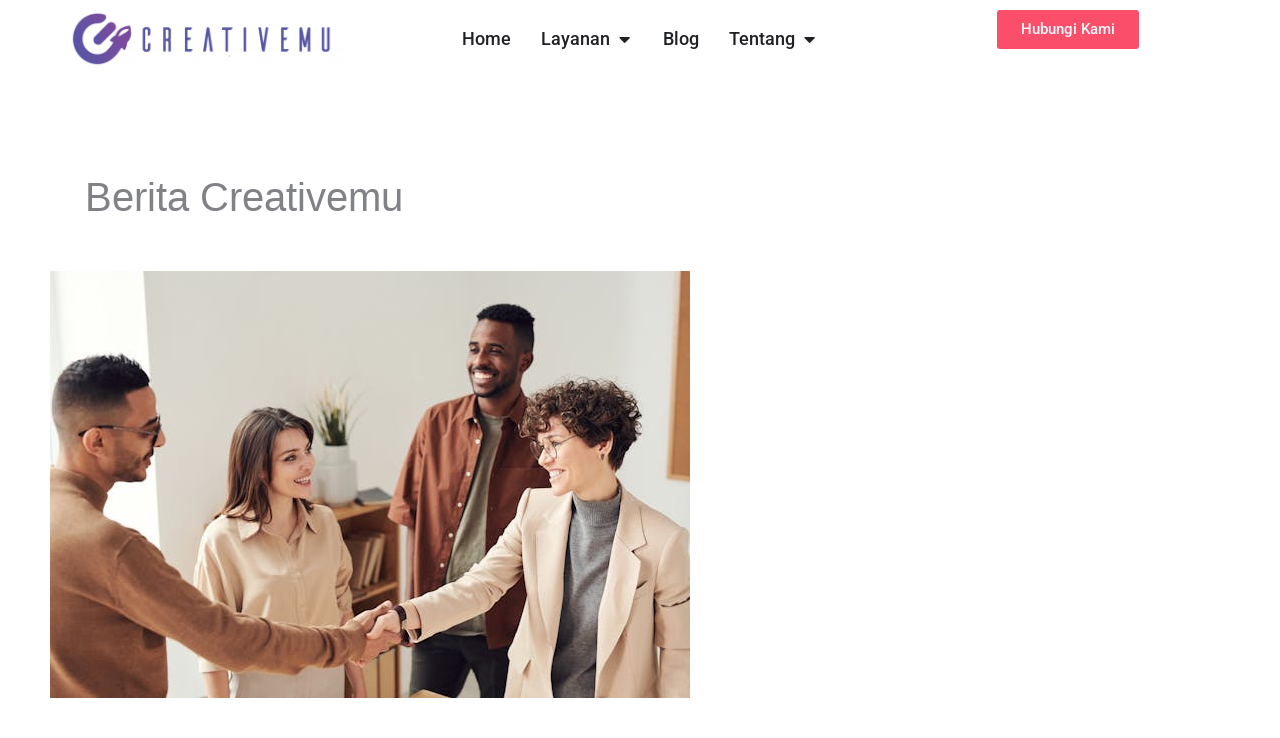

--- FILE ---
content_type: text/css
request_url: https://creativemu.id/wp-content/uploads/elementor/css/post-5.css?ver=1769013737
body_size: 272
content:
.elementor-kit-5{--e-global-color-primary:#6EC1E4;--e-global-color-secondary:#54595F;--e-global-color-text:#000000;--e-global-color-accent:#61CE70;--e-global-color-313046d:#242F65;--e-global-color-de2d37d:#6c519c;--e-global-color-1c7e4bf:#F8F8F9;--e-global-color-435d3b3:#FB4E6B;--e-global-color-5844bfc:#FFFFFF;--e-global-color-5820112:#29ABF2;--e-global-color-14f28f6:#EFEFEF4F;--e-global-color-42e466a:#61008E;--e-global-color-22f78a4:#75259B;--e-global-color-fcb674a:#F2F2F2;--e-global-color-e0a707b:#B73147;--e-global-color-d8c667c:#FB4E6B;--e-global-color-7432164:#DBDBDB;--e-global-color-e053f3e:#CD7F32;--e-global-color-c89a26f:#FF879C;--e-global-color-24c49e6:#7341FF;--e-global-typography-primary-font-family:"Roboto";--e-global-typography-primary-font-weight:600;--e-global-typography-secondary-font-family:"Roboto Slab";--e-global-typography-secondary-font-weight:400;--e-global-typography-text-font-family:"Pontano Sans";--e-global-typography-text-font-size:20px;--e-global-typography-text-font-weight:400;--e-global-typography-accent-font-family:"Roboto";--e-global-typography-accent-font-weight:500;--e-global-typography-bd40cc7-font-family:"Monda";--e-global-typography-bd40cc7-font-size:35px;--e-global-typography-bd40cc7-font-weight:600;--e-global-typography-bd40cc7-line-height:30px;--e-global-typography-f2ee196-font-family:"Montserrat";--e-global-typography-f2ee196-font-size:23px;--e-global-typography-f2ee196-font-weight:600;--e-global-typography-f2ee196-line-height:30px;--e-global-typography-78fd618-font-family:"Pontano Sans";--e-global-typography-78fd618-font-size:18px;}.elementor-kit-5 e-page-transition{background-color:#FFBC7D;}.elementor-kit-5 h1{font-family:var( --e-global-typography-bd40cc7-font-family ), Sans-serif;font-size:var( --e-global-typography-bd40cc7-font-size );font-weight:var( --e-global-typography-bd40cc7-font-weight );line-height:var( --e-global-typography-bd40cc7-line-height );}.elementor-kit-5 h2{font-family:var( --e-global-typography-bd40cc7-font-family ), Sans-serif;font-size:var( --e-global-typography-bd40cc7-font-size );font-weight:var( --e-global-typography-bd40cc7-font-weight );line-height:var( --e-global-typography-bd40cc7-line-height );}.elementor-kit-5 h3{font-family:var( --e-global-typography-f2ee196-font-family ), Sans-serif;font-size:var( --e-global-typography-f2ee196-font-size );font-weight:var( --e-global-typography-f2ee196-font-weight );line-height:var( --e-global-typography-f2ee196-line-height );}.elementor-kit-5 h4{font-family:var( --e-global-typography-f2ee196-font-family ), Sans-serif;font-size:var( --e-global-typography-f2ee196-font-size );font-weight:var( --e-global-typography-f2ee196-font-weight );line-height:var( --e-global-typography-f2ee196-line-height );}.elementor-kit-5 h6{font-family:"Pontano Sans", Sans-serif;font-size:18px;}.elementor-section.elementor-section-boxed > .elementor-container{max-width:1140px;}.e-con{--container-max-width:1140px;}.elementor-widget:not(:last-child){margin-block-end:20px;}.elementor-element{--widgets-spacing:20px 20px;--widgets-spacing-row:20px;--widgets-spacing-column:20px;}{}h1.entry-title{display:var(--page-title-display);}@media(max-width:1024px){.elementor-kit-5 h1{font-size:var( --e-global-typography-bd40cc7-font-size );line-height:var( --e-global-typography-bd40cc7-line-height );}.elementor-kit-5 h2{font-size:var( --e-global-typography-bd40cc7-font-size );line-height:var( --e-global-typography-bd40cc7-line-height );}.elementor-kit-5 h3{font-size:var( --e-global-typography-f2ee196-font-size );line-height:var( --e-global-typography-f2ee196-line-height );}.elementor-kit-5 h4{font-size:var( --e-global-typography-f2ee196-font-size );line-height:var( --e-global-typography-f2ee196-line-height );}.elementor-section.elementor-section-boxed > .elementor-container{max-width:1024px;}.e-con{--container-max-width:1024px;}}@media(max-width:767px){.elementor-kit-5 h1{font-size:var( --e-global-typography-bd40cc7-font-size );line-height:var( --e-global-typography-bd40cc7-line-height );}.elementor-kit-5 h2{font-size:var( --e-global-typography-bd40cc7-font-size );line-height:var( --e-global-typography-bd40cc7-line-height );}.elementor-kit-5 h3{font-size:var( --e-global-typography-f2ee196-font-size );line-height:var( --e-global-typography-f2ee196-line-height );}.elementor-kit-5 h4{font-size:var( --e-global-typography-f2ee196-font-size );line-height:var( --e-global-typography-f2ee196-line-height );}.elementor-section.elementor-section-boxed > .elementor-container{max-width:767px;}.e-con{--container-max-width:767px;}}

--- FILE ---
content_type: text/css
request_url: https://creativemu.id/wp-content/uploads/elementor/css/post-8894.css?ver=1769013738
body_size: 2726
content:
.elementor-8894 .elementor-element.elementor-element-89a779e{--display:flex;--flex-direction:row;--container-widget-width:initial;--container-widget-height:100%;--container-widget-flex-grow:1;--container-widget-align-self:stretch;--flex-wrap-mobile:wrap;--justify-content:space-between;--gap:0px 0px;--row-gap:0px;--column-gap:0px;}.elementor-8894 .elementor-element.elementor-element-89a779e:not(.elementor-motion-effects-element-type-background), .elementor-8894 .elementor-element.elementor-element-89a779e > .elementor-motion-effects-container > .elementor-motion-effects-layer{background-color:#FFFFFFEB;}.elementor-widget-image .widget-image-caption{color:var( --e-global-color-text );font-family:var( --e-global-typography-text-font-family ), Sans-serif;font-size:var( --e-global-typography-text-font-size );font-weight:var( --e-global-typography-text-font-weight );}.elementor-8894 .elementor-element.elementor-element-d449d4c{text-align:start;}.elementor-widget-nav-menu .elementor-nav-menu .elementor-item{font-family:var( --e-global-typography-primary-font-family ), Sans-serif;font-weight:var( --e-global-typography-primary-font-weight );}.elementor-widget-nav-menu .elementor-nav-menu--main .elementor-item{color:var( --e-global-color-text );fill:var( --e-global-color-text );}.elementor-widget-nav-menu .elementor-nav-menu--main .elementor-item:hover,
					.elementor-widget-nav-menu .elementor-nav-menu--main .elementor-item.elementor-item-active,
					.elementor-widget-nav-menu .elementor-nav-menu--main .elementor-item.highlighted,
					.elementor-widget-nav-menu .elementor-nav-menu--main .elementor-item:focus{color:var( --e-global-color-accent );fill:var( --e-global-color-accent );}.elementor-widget-nav-menu .elementor-nav-menu--main:not(.e--pointer-framed) .elementor-item:before,
					.elementor-widget-nav-menu .elementor-nav-menu--main:not(.e--pointer-framed) .elementor-item:after{background-color:var( --e-global-color-accent );}.elementor-widget-nav-menu .e--pointer-framed .elementor-item:before,
					.elementor-widget-nav-menu .e--pointer-framed .elementor-item:after{border-color:var( --e-global-color-accent );}.elementor-widget-nav-menu{--e-nav-menu-divider-color:var( --e-global-color-text );}.elementor-widget-nav-menu .elementor-nav-menu--dropdown .elementor-item, .elementor-widget-nav-menu .elementor-nav-menu--dropdown  .elementor-sub-item{font-family:var( --e-global-typography-accent-font-family ), Sans-serif;font-weight:var( --e-global-typography-accent-font-weight );}.elementor-8894 .elementor-element.elementor-element-aaaa41d .elementor-menu-toggle{margin-left:auto;background-color:var( --e-global-color-de2d37d );}.elementor-8894 .elementor-element.elementor-element-aaaa41d .elementor-nav-menu--dropdown a, .elementor-8894 .elementor-element.elementor-element-aaaa41d .elementor-menu-toggle{color:var( --e-global-color-text );fill:var( --e-global-color-text );}.elementor-8894 .elementor-element.elementor-element-aaaa41d .elementor-nav-menu--dropdown a:hover,
					.elementor-8894 .elementor-element.elementor-element-aaaa41d .elementor-nav-menu--dropdown a.elementor-item-active,
					.elementor-8894 .elementor-element.elementor-element-aaaa41d .elementor-nav-menu--dropdown a.highlighted,
					.elementor-8894 .elementor-element.elementor-element-aaaa41d .elementor-menu-toggle:hover{color:var( --e-global-color-1c7e4bf );}.elementor-8894 .elementor-element.elementor-element-aaaa41d .elementor-nav-menu--dropdown a.elementor-item-active{color:var( --e-global-color-1c7e4bf );background-color:var( --e-global-color-de2d37d );}.elementor-8894 .elementor-element.elementor-element-aaaa41d div.elementor-menu-toggle{color:var( --e-global-color-1c7e4bf );}.elementor-8894 .elementor-element.elementor-element-aaaa41d div.elementor-menu-toggle svg{fill:var( --e-global-color-1c7e4bf );}.elementor-8894 .elementor-element.elementor-element-aaaa41d div.elementor-menu-toggle:hover{color:var( --e-global-color-1c7e4bf );}.elementor-8894 .elementor-element.elementor-element-aaaa41d div.elementor-menu-toggle:hover svg{fill:var( --e-global-color-1c7e4bf );}.elementor-8894 .elementor-element.elementor-element-aaaa41d .elementor-menu-toggle:hover{background-color:var( --e-global-color-435d3b3 );}.elementor-8894 .elementor-element.elementor-element-14933162{--display:flex;--flex-direction:row;--container-widget-width:initial;--container-widget-height:100%;--container-widget-flex-grow:1;--container-widget-align-self:stretch;--flex-wrap-mobile:wrap;--gap:0px 0px;--row-gap:0px;--column-gap:0px;--margin-top:0px;--margin-bottom:0px;--margin-left:0px;--margin-right:0px;--padding-top:10px;--padding-bottom:10px;--padding-left:10px;--padding-right:10px;}.elementor-8894 .elementor-element.elementor-element-29e6c751{--display:flex;--flex-direction:column;--container-widget-width:100%;--container-widget-height:initial;--container-widget-flex-grow:0;--container-widget-align-self:initial;--flex-wrap-mobile:wrap;--gap:0px 0px;--row-gap:0px;--column-gap:0px;--margin-top:0px;--margin-bottom:0px;--margin-left:0px;--margin-right:0px;--padding-top:0px;--padding-bottom:0px;--padding-left:0px;--padding-right:0px;}.elementor-8894 .elementor-element.elementor-element-2cd8722{text-align:start;}.elementor-8894 .elementor-element.elementor-element-443e1f6a{--display:flex;--flex-direction:row;--container-widget-width:initial;--container-widget-height:100%;--container-widget-flex-grow:1;--container-widget-align-self:stretch;--flex-wrap-mobile:wrap;--justify-content:center;--gap:0px 0px;--row-gap:0px;--column-gap:0px;--margin-top:0px;--margin-bottom:0px;--margin-left:0px;--margin-right:0px;--padding-top:0px;--padding-bottom:0px;--padding-left:0px;--padding-right:0px;}.elementor-widget-mega-menu > .elementor-widget-container > .e-n-menu > .e-n-menu-wrapper > .e-n-menu-heading > .e-n-menu-item > .e-n-menu-title, .elementor-widget-mega-menu > .elementor-widget-container > .e-n-menu > .e-n-menu-wrapper > .e-n-menu-heading > .e-n-menu-item > .e-n-menu-title > .e-n-menu-title-container, .elementor-widget-mega-menu > .elementor-widget-container > .e-n-menu > .e-n-menu-wrapper > .e-n-menu-heading > .e-n-menu-item > .e-n-menu-title > .e-n-menu-title-container > span{font-family:var( --e-global-typography-accent-font-family ), Sans-serif;font-weight:var( --e-global-typography-accent-font-weight );}.elementor-widget-mega-menu{--n-menu-divider-color:var( --e-global-color-text );}.elementor-8894 .elementor-element.elementor-element-105104ce{--display:flex;}.elementor-8894 .elementor-element.elementor-element-5231a56a{--display:flex;--flex-direction:row;--container-widget-width:calc( ( 1 - var( --container-widget-flex-grow ) ) * 100% );--container-widget-height:100%;--container-widget-flex-grow:1;--container-widget-align-self:stretch;--flex-wrap-mobile:wrap;--justify-content:center;--align-items:flex-start;--gap:0px 0px;--row-gap:0px;--column-gap:0px;border-style:none;--border-style:none;box-shadow:0px 5px 10px 0px rgba(194, 0, 255, 0.5019607843137255);--margin-top:25px;--margin-bottom:0px;--margin-left:0px;--margin-right:0px;}.elementor-8894 .elementor-element.elementor-element-5231a56a:not(.elementor-motion-effects-element-type-background), .elementor-8894 .elementor-element.elementor-element-5231a56a > .elementor-motion-effects-container > .elementor-motion-effects-layer{background-color:#FFFFFF;}.elementor-8894 .elementor-element.elementor-element-598d24f2{--display:flex;--flex-direction:column;--container-widget-width:100%;--container-widget-height:initial;--container-widget-flex-grow:0;--container-widget-align-self:initial;--flex-wrap-mobile:wrap;}.elementor-widget-heading .elementor-heading-title{font-family:var( --e-global-typography-primary-font-family ), Sans-serif;font-weight:var( --e-global-typography-primary-font-weight );color:var( --e-global-color-primary );}.elementor-8894 .elementor-element.elementor-element-413cea1d .elementor-heading-title{font-family:"Roboto", Sans-serif;font-weight:800;color:var( --e-global-color-42e466a );}.elementor-widget-icon-list .elementor-icon-list-item:not(:last-child):after{border-color:var( --e-global-color-text );}.elementor-widget-icon-list .elementor-icon-list-icon i{color:var( --e-global-color-primary );}.elementor-widget-icon-list .elementor-icon-list-icon svg{fill:var( --e-global-color-primary );}.elementor-widget-icon-list .elementor-icon-list-item > .elementor-icon-list-text, .elementor-widget-icon-list .elementor-icon-list-item > a{font-family:var( --e-global-typography-text-font-family ), Sans-serif;font-size:var( --e-global-typography-text-font-size );font-weight:var( --e-global-typography-text-font-weight );}.elementor-widget-icon-list .elementor-icon-list-text{color:var( --e-global-color-secondary );}.elementor-8894 .elementor-element.elementor-element-309a4859 .elementor-icon-list-items:not(.elementor-inline-items) .elementor-icon-list-item:not(:last-child){padding-block-end:calc(15px/2);}.elementor-8894 .elementor-element.elementor-element-309a4859 .elementor-icon-list-items:not(.elementor-inline-items) .elementor-icon-list-item:not(:first-child){margin-block-start:calc(15px/2);}.elementor-8894 .elementor-element.elementor-element-309a4859 .elementor-icon-list-items.elementor-inline-items .elementor-icon-list-item{margin-inline:calc(15px/2);}.elementor-8894 .elementor-element.elementor-element-309a4859 .elementor-icon-list-items.elementor-inline-items{margin-inline:calc(-15px/2);}.elementor-8894 .elementor-element.elementor-element-309a4859 .elementor-icon-list-items.elementor-inline-items .elementor-icon-list-item:after{inset-inline-end:calc(-15px/2);}.elementor-8894 .elementor-element.elementor-element-309a4859 .elementor-icon-list-icon i{color:var( --e-global-color-de2d37d );transition:color 0.3s;}.elementor-8894 .elementor-element.elementor-element-309a4859 .elementor-icon-list-icon svg{fill:var( --e-global-color-de2d37d );transition:fill 0.3s;}.elementor-8894 .elementor-element.elementor-element-309a4859{--e-icon-list-icon-size:20px;--icon-vertical-offset:0px;}.elementor-8894 .elementor-element.elementor-element-309a4859 .elementor-icon-list-icon{padding-inline-end:0px;}.elementor-8894 .elementor-element.elementor-element-309a4859 .elementor-icon-list-item > .elementor-icon-list-text, .elementor-8894 .elementor-element.elementor-element-309a4859 .elementor-icon-list-item > a{font-family:"Roboto", Sans-serif;font-size:15px;font-weight:500;}.elementor-8894 .elementor-element.elementor-element-309a4859 .elementor-icon-list-text{color:#54595F;transition:color 0.3s;}.elementor-8894 .elementor-element.elementor-element-309a4859 .elementor-icon-list-item:hover .elementor-icon-list-text{color:var( --e-global-color-435d3b3 );}.elementor-8894 .elementor-element.elementor-element-217d77fc{--display:flex;--flex-direction:column;--container-widget-width:100%;--container-widget-height:initial;--container-widget-flex-grow:0;--container-widget-align-self:initial;--flex-wrap-mobile:wrap;}.elementor-8894 .elementor-element.elementor-element-70ef33f7 > .elementor-widget-container{border-style:none;border-radius:0px 0px 0px 0px;}.elementor-8894 .elementor-element.elementor-element-70ef33f7 .elementor-heading-title{font-family:"Roboto", Sans-serif;font-weight:800;color:var( --e-global-color-42e466a );}.elementor-8894 .elementor-element.elementor-element-1c8cd10c .elementor-icon-list-items:not(.elementor-inline-items) .elementor-icon-list-item:not(:last-child){padding-block-end:calc(15px/2);}.elementor-8894 .elementor-element.elementor-element-1c8cd10c .elementor-icon-list-items:not(.elementor-inline-items) .elementor-icon-list-item:not(:first-child){margin-block-start:calc(15px/2);}.elementor-8894 .elementor-element.elementor-element-1c8cd10c .elementor-icon-list-items.elementor-inline-items .elementor-icon-list-item{margin-inline:calc(15px/2);}.elementor-8894 .elementor-element.elementor-element-1c8cd10c .elementor-icon-list-items.elementor-inline-items{margin-inline:calc(-15px/2);}.elementor-8894 .elementor-element.elementor-element-1c8cd10c .elementor-icon-list-items.elementor-inline-items .elementor-icon-list-item:after{inset-inline-end:calc(-15px/2);}.elementor-8894 .elementor-element.elementor-element-1c8cd10c .elementor-icon-list-icon i{color:var( --e-global-color-de2d37d );transition:color 0.3s;}.elementor-8894 .elementor-element.elementor-element-1c8cd10c .elementor-icon-list-icon svg{fill:var( --e-global-color-de2d37d );transition:fill 0.3s;}.elementor-8894 .elementor-element.elementor-element-1c8cd10c{--e-icon-list-icon-size:20px;--icon-vertical-offset:0px;}.elementor-8894 .elementor-element.elementor-element-1c8cd10c .elementor-icon-list-item > .elementor-icon-list-text, .elementor-8894 .elementor-element.elementor-element-1c8cd10c .elementor-icon-list-item > a{font-family:"Roboto", Sans-serif;font-size:15px;font-weight:500;}.elementor-8894 .elementor-element.elementor-element-1c8cd10c .elementor-icon-list-text{color:#54595F;transition:color 0.3s;}.elementor-8894 .elementor-element.elementor-element-1c8cd10c .elementor-icon-list-item:hover .elementor-icon-list-text{color:var( --e-global-color-435d3b3 );}.elementor-8894 .elementor-element.elementor-element-7eccc04{--display:flex;--flex-direction:column;--container-widget-width:100%;--container-widget-height:initial;--container-widget-flex-grow:0;--container-widget-align-self:initial;--flex-wrap-mobile:wrap;}.elementor-8894 .elementor-element.elementor-element-79c4c12d .elementor-heading-title{font-family:"Roboto", Sans-serif;font-weight:800;color:var( --e-global-color-42e466a );}.elementor-8894 .elementor-element.elementor-element-3fdffa45 .elementor-icon-list-items:not(.elementor-inline-items) .elementor-icon-list-item:not(:last-child){padding-block-end:calc(15px/2);}.elementor-8894 .elementor-element.elementor-element-3fdffa45 .elementor-icon-list-items:not(.elementor-inline-items) .elementor-icon-list-item:not(:first-child){margin-block-start:calc(15px/2);}.elementor-8894 .elementor-element.elementor-element-3fdffa45 .elementor-icon-list-items.elementor-inline-items .elementor-icon-list-item{margin-inline:calc(15px/2);}.elementor-8894 .elementor-element.elementor-element-3fdffa45 .elementor-icon-list-items.elementor-inline-items{margin-inline:calc(-15px/2);}.elementor-8894 .elementor-element.elementor-element-3fdffa45 .elementor-icon-list-items.elementor-inline-items .elementor-icon-list-item:after{inset-inline-end:calc(-15px/2);}.elementor-8894 .elementor-element.elementor-element-3fdffa45 .elementor-icon-list-icon i{color:var( --e-global-color-de2d37d );transition:color 0.3s;}.elementor-8894 .elementor-element.elementor-element-3fdffa45 .elementor-icon-list-icon svg{fill:var( --e-global-color-de2d37d );transition:fill 0.3s;}.elementor-8894 .elementor-element.elementor-element-3fdffa45{--e-icon-list-icon-size:20px;--icon-vertical-offset:0px;}.elementor-8894 .elementor-element.elementor-element-3fdffa45 .elementor-icon-list-item > .elementor-icon-list-text, .elementor-8894 .elementor-element.elementor-element-3fdffa45 .elementor-icon-list-item > a{font-family:"Roboto", Sans-serif;font-size:15px;font-weight:500;}.elementor-8894 .elementor-element.elementor-element-3fdffa45 .elementor-icon-list-text{color:#54595F;transition:color 0.3s;}.elementor-8894 .elementor-element.elementor-element-3fdffa45 .elementor-icon-list-item:hover .elementor-icon-list-text{color:var( --e-global-color-435d3b3 );}.elementor-8894 .elementor-element.elementor-element-7b298e72{--display:flex;--flex-direction:column;--container-widget-width:100%;--container-widget-height:initial;--container-widget-flex-grow:0;--container-widget-align-self:initial;--flex-wrap-mobile:wrap;}.elementor-8894 .elementor-element.elementor-element-9cf2cc5 .elementor-heading-title{font-family:"Roboto", Sans-serif;font-weight:800;color:var( --e-global-color-42e466a );}.elementor-8894 .elementor-element.elementor-element-65130cc6 .elementor-icon-list-items:not(.elementor-inline-items) .elementor-icon-list-item:not(:last-child){padding-block-end:calc(15px/2);}.elementor-8894 .elementor-element.elementor-element-65130cc6 .elementor-icon-list-items:not(.elementor-inline-items) .elementor-icon-list-item:not(:first-child){margin-block-start:calc(15px/2);}.elementor-8894 .elementor-element.elementor-element-65130cc6 .elementor-icon-list-items.elementor-inline-items .elementor-icon-list-item{margin-inline:calc(15px/2);}.elementor-8894 .elementor-element.elementor-element-65130cc6 .elementor-icon-list-items.elementor-inline-items{margin-inline:calc(-15px/2);}.elementor-8894 .elementor-element.elementor-element-65130cc6 .elementor-icon-list-items.elementor-inline-items .elementor-icon-list-item:after{inset-inline-end:calc(-15px/2);}.elementor-8894 .elementor-element.elementor-element-65130cc6 .elementor-icon-list-icon i{color:var( --e-global-color-de2d37d );transition:color 0.3s;}.elementor-8894 .elementor-element.elementor-element-65130cc6 .elementor-icon-list-icon svg{fill:var( --e-global-color-de2d37d );transition:fill 0.3s;}.elementor-8894 .elementor-element.elementor-element-65130cc6{--e-icon-list-icon-size:20px;--icon-vertical-offset:0px;}.elementor-8894 .elementor-element.elementor-element-65130cc6 .elementor-icon-list-item > .elementor-icon-list-text, .elementor-8894 .elementor-element.elementor-element-65130cc6 .elementor-icon-list-item > a{font-family:"Roboto", Sans-serif;font-size:15px;font-weight:500;}.elementor-8894 .elementor-element.elementor-element-65130cc6 .elementor-icon-list-item:hover .elementor-icon-list-text{color:var( --e-global-color-435d3b3 );}.elementor-8894 .elementor-element.elementor-element-65130cc6 .elementor-icon-list-text{transition:color 0.3s;}.elementor-8894 .elementor-element.elementor-element-51bd5abb{--display:flex;}.elementor-8894 .elementor-element.elementor-element-1aab5c9e{--display:flex;--flex-direction:row;--container-widget-width:calc( ( 1 - var( --container-widget-flex-grow ) ) * 100% );--container-widget-height:100%;--container-widget-flex-grow:1;--container-widget-align-self:stretch;--flex-wrap-mobile:wrap;--justify-content:center;--align-items:center;--gap:0px 50px;--row-gap:0px;--column-gap:50px;border-style:none;--border-style:none;box-shadow:0px 5px 10px 0px rgba(194, 0, 255, 0.5019607843137255);--margin-top:25px;--margin-bottom:0px;--margin-left:0px;--margin-right:0px;}.elementor-8894 .elementor-element.elementor-element-37f1ea70{width:var( --container-widget-width, 5% );max-width:5%;--container-widget-width:5%;--container-widget-flex-grow:0;text-align:start;}.elementor-8894 .elementor-element.elementor-element-37f1ea70 img{width:100%;max-width:100%;}.elementor-8894 .elementor-element.elementor-element-147f6efb.elementor-element{--align-self:center;}.elementor-8894 .elementor-element.elementor-element-147f6efb .elementor-icon-list-items:not(.elementor-inline-items) .elementor-icon-list-item:not(:last-child){padding-block-end:calc(15px/2);}.elementor-8894 .elementor-element.elementor-element-147f6efb .elementor-icon-list-items:not(.elementor-inline-items) .elementor-icon-list-item:not(:first-child){margin-block-start:calc(15px/2);}.elementor-8894 .elementor-element.elementor-element-147f6efb .elementor-icon-list-items.elementor-inline-items .elementor-icon-list-item{margin-inline:calc(15px/2);}.elementor-8894 .elementor-element.elementor-element-147f6efb .elementor-icon-list-items.elementor-inline-items{margin-inline:calc(-15px/2);}.elementor-8894 .elementor-element.elementor-element-147f6efb .elementor-icon-list-items.elementor-inline-items .elementor-icon-list-item:after{inset-inline-end:calc(-15px/2);}.elementor-8894 .elementor-element.elementor-element-147f6efb .elementor-icon-list-icon i{color:var( --e-global-color-de2d37d );transition:color 0.3s;}.elementor-8894 .elementor-element.elementor-element-147f6efb .elementor-icon-list-icon svg{fill:var( --e-global-color-de2d37d );transition:fill 0.3s;}.elementor-8894 .elementor-element.elementor-element-147f6efb{--e-icon-list-icon-size:20px;--icon-vertical-offset:0px;}.elementor-8894 .elementor-element.elementor-element-147f6efb .elementor-icon-list-item > .elementor-icon-list-text, .elementor-8894 .elementor-element.elementor-element-147f6efb .elementor-icon-list-item > a{font-family:"Roboto", Sans-serif;font-size:15px;font-weight:500;}.elementor-8894 .elementor-element.elementor-element-147f6efb .elementor-icon-list-item:hover .elementor-icon-list-text{color:var( --e-global-color-435d3b3 );}.elementor-8894 .elementor-element.elementor-element-147f6efb .elementor-icon-list-text{transition:color 0.3s;}.elementor-8894 .elementor-element.elementor-element-34b984c2{--n-menu-dropdown-content-max-width:initial;--n-menu-heading-justify-content:center;--n-menu-title-flex-grow:initial;--n-menu-title-justify-content:initial;--n-menu-title-justify-content-mobile:center;--n-menu-heading-wrap:wrap;--n-menu-heading-overflow-x:initial;--n-menu-title-distance-from-content:0px;--n-menu-toggle-icon-wrapper-animation-duration:500ms;--n-menu-title-space-between:0px;--n-menu-title-font-size:18px;--n-menu-title-transition:300ms;--n-menu-icon-size:16px;--n-menu-toggle-icon-size:20px;--n-menu-toggle-icon-hover-duration:500ms;--n-menu-toggle-icon-distance-from-dropdown:0px;}.elementor-8894 .elementor-element.elementor-element-34b984c2.elementor-element{--align-self:center;}.elementor-8894 .elementor-element.elementor-element-34b984c2 > .elementor-widget-container > .e-n-menu > .e-n-menu-wrapper > .e-n-menu-heading > .e-n-menu-item > .e-n-menu-title, .elementor-8894 .elementor-element.elementor-element-34b984c2 > .elementor-widget-container > .e-n-menu > .e-n-menu-wrapper > .e-n-menu-heading > .e-n-menu-item > .e-n-menu-title > .e-n-menu-title-container, .elementor-8894 .elementor-element.elementor-element-34b984c2 > .elementor-widget-container > .e-n-menu > .e-n-menu-wrapper > .e-n-menu-heading > .e-n-menu-item > .e-n-menu-title > .e-n-menu-title-container > span{font-family:"Roboto", Sans-serif;font-weight:500;}.elementor-8894 .elementor-element.elementor-element-34b984c2 {--n-menu-title-color-hover:var( --e-global-color-de2d37d );--n-menu-title-color-active:var( --e-global-color-435d3b3 );}.elementor-8894 .elementor-element.elementor-element-4871454{--display:flex;--flex-direction:column;--container-widget-width:100%;--container-widget-height:initial;--container-widget-flex-grow:0;--container-widget-align-self:initial;--flex-wrap-mobile:wrap;--gap:0px 0px;--row-gap:0px;--column-gap:0px;box-shadow:0px 5px 10px 0px rgba(255, 0, 0, 0.5);--margin-top:25px;--margin-bottom:0px;--margin-left:0px;--margin-right:0px;}.elementor-8894 .elementor-element.elementor-element-4871454 > .elementor-shape-top svg, .elementor-8894 .elementor-element.elementor-element-4871454 > .e-con-inner > .elementor-shape-top svg{width:calc(300% + 1.3px);height:220px;}.elementor-8894 .elementor-element.elementor-element-4871454 > .elementor-shape-bottom .elementor-shape-fill, .elementor-8894 .elementor-element.elementor-element-4871454 > .e-con-inner > .elementor-shape-bottom .elementor-shape-fill{fill:#FF002B;}.elementor-8894 .elementor-element.elementor-element-4871454 > .elementor-shape-bottom svg, .elementor-8894 .elementor-element.elementor-element-4871454 > .e-con-inner > .elementor-shape-bottom svg{width:calc(150% + 1.3px);height:367px;}.elementor-widget-countdown .elementor-countdown-item{background-color:var( --e-global-color-primary );}.elementor-widget-countdown .elementor-countdown-digits{font-family:var( --e-global-typography-text-font-family ), Sans-serif;font-size:var( --e-global-typography-text-font-size );font-weight:var( --e-global-typography-text-font-weight );}.elementor-widget-countdown .elementor-countdown-label{font-family:var( --e-global-typography-secondary-font-family ), Sans-serif;font-weight:var( --e-global-typography-secondary-font-weight );}.elementor-widget-countdown .elementor-countdown-expire--message{color:var( --e-global-color-text );font-family:var( --e-global-typography-text-font-family ), Sans-serif;font-size:var( --e-global-typography-text-font-size );font-weight:var( --e-global-typography-text-font-weight );}.elementor-8894 .elementor-element.elementor-element-69c7075 .elementor-countdown-wrapper{max-width:100%;}.elementor-8894 .elementor-element.elementor-element-69c7075 .elementor-countdown-item{background-color:#FF0000;border-radius:15px 15px 15px 15px;padding:10px 10px 10px 10px;}body:not(.rtl) .elementor-8894 .elementor-element.elementor-element-69c7075 .elementor-countdown-item:not(:first-of-type){margin-left:calc( 10px/2 );}body:not(.rtl) .elementor-8894 .elementor-element.elementor-element-69c7075 .elementor-countdown-item:not(:last-of-type){margin-right:calc( 10px/2 );}body.rtl .elementor-8894 .elementor-element.elementor-element-69c7075 .elementor-countdown-item:not(:first-of-type){margin-right:calc( 10px/2 );}body.rtl .elementor-8894 .elementor-element.elementor-element-69c7075 .elementor-countdown-item:not(:last-of-type){margin-left:calc( 10px/2 );}.elementor-8894 .elementor-element.elementor-element-4809659{--display:flex;--flex-direction:row-reverse;--container-widget-width:initial;--container-widget-height:100%;--container-widget-flex-grow:1;--container-widget-align-self:stretch;--flex-wrap-mobile:wrap-reverse;--justify-content:center;}.elementor-8894 .elementor-element.elementor-element-172f092{width:var( --container-widget-width, 30% );max-width:30%;--container-widget-width:30%;--container-widget-flex-grow:0;text-align:center;}.elementor-8894 .elementor-element.elementor-element-172f092 img{width:100%;border-radius:15px 15px 15px 15px;box-shadow:0px 0px 10px 0px rgba(0,0,0,0.5);}.elementor-8894 .elementor-element.elementor-element-172f092 .widget-image-caption{text-align:center;color:var( --e-global-color-5844bfc );font-family:"Monda", Sans-serif;font-size:20px;font-weight:600;line-height:30px;margin-block-start:0px;}.elementor-8894 .elementor-element.elementor-element-4e11168{--spacer-size:2px;}.elementor-8894 .elementor-element.elementor-element-4e11168 > .elementor-widget-container{background-color:var( --e-global-color-de2d37d );border-style:none;border-radius:15px 15px 15px 15px;box-shadow:0px 0px 10px 0px rgba(255, 255, 255, 0.5);}.elementor-8894 .elementor-element.elementor-element-436c854{width:var( --container-widget-width, 30% );max-width:30%;--container-widget-width:30%;--container-widget-flex-grow:0;text-align:center;}.elementor-8894 .elementor-element.elementor-element-436c854 img{width:100%;border-radius:15px 15px 15px 15px;box-shadow:0px 0px 10px 0px rgba(0,0,0,0.5);}.elementor-8894 .elementor-element.elementor-element-436c854 .widget-image-caption{text-align:center;color:var( --e-global-color-5844bfc );font-family:"Monda", Sans-serif;font-size:20px;font-weight:600;line-height:30px;margin-block-start:0px;}.elementor-8894 .elementor-element.elementor-element-f0c854c{--n-menu-dropdown-content-max-width:initial;--n-menu-heading-justify-content:center;--n-menu-title-flex-grow:initial;--n-menu-title-justify-content:initial;--n-menu-title-justify-content-mobile:center;--n-menu-heading-wrap:wrap;--n-menu-heading-overflow-x:initial;--n-menu-title-distance-from-content:0px;--n-menu-toggle-icon-wrapper-animation-duration:500ms;--n-menu-title-space-between:0px;--n-menu-title-font-size:18px;--n-menu-title-color-normal:var( --e-global-color-1c7e4bf );--n-menu-title-transition:300ms;--n-menu-icon-size:16px;--n-menu-toggle-icon-size:20px;--n-menu-toggle-icon-hover-duration:500ms;--n-menu-toggle-icon-distance-from-dropdown:0px;}.elementor-8894 .elementor-element.elementor-element-f0c854c > .elementor-widget-container{background-color:transparent;background-image:linear-gradient(180deg, #FF0000 50%, var( --e-global-color-astglobalcolor5 ) 61%);border-style:solid;border-color:var( --e-global-color-de2d37d );border-radius:15px 15px 15px 15px;}.elementor-8894 .elementor-element.elementor-element-f0c854c.elementor-element{--align-self:center;}.elementor-8894 .elementor-element.elementor-element-f0c854c > .elementor-widget-container > .e-n-menu > .e-n-menu-wrapper > .e-n-menu-heading > .e-n-menu-item > .e-n-menu-title, .elementor-8894 .elementor-element.elementor-element-f0c854c > .elementor-widget-container > .e-n-menu > .e-n-menu-wrapper > .e-n-menu-heading > .e-n-menu-item > .e-n-menu-title > .e-n-menu-title-container, .elementor-8894 .elementor-element.elementor-element-f0c854c > .elementor-widget-container > .e-n-menu > .e-n-menu-wrapper > .e-n-menu-heading > .e-n-menu-item > .e-n-menu-title > .e-n-menu-title-container > span{font-family:"Roboto", Sans-serif;font-weight:500;}.elementor-8894 .elementor-element.elementor-element-f0c854c > .elementor-widget-container > .e-n-menu > .e-n-menu-wrapper > .e-n-menu-heading > .e-n-menu-item > .e-n-menu-title:not( .e-current ):not( :hover ){text-shadow:0px 0px 4px #000000;}.elementor-8894 .elementor-element.elementor-element-f0c854c {--n-menu-title-color-hover:#FFDC18;--n-menu-title-color-active:var( --e-global-color-435d3b3 );}.elementor-8894 .elementor-element.elementor-element-f0c854c > .elementor-widget-container > .e-n-menu > .e-n-menu-wrapper > .e-n-menu-heading > .e-n-menu-item > .e-n-menu-title:hover:not( .e-current ){text-shadow:0px 0px 4px #000000;}.elementor-8894 .elementor-element.elementor-element-15e778a{--display:flex;--flex-direction:column;--container-widget-width:100%;--container-widget-height:initial;--container-widget-flex-grow:0;--container-widget-align-self:initial;--flex-wrap-mobile:wrap;--justify-content:center;--margin-top:0px;--margin-bottom:0px;--margin-left:0px;--margin-right:0px;--padding-top:0px;--padding-bottom:0px;--padding-left:0px;--padding-right:0px;}.elementor-widget-button .elementor-button{background-color:var( --e-global-color-accent );font-family:var( --e-global-typography-accent-font-family ), Sans-serif;font-weight:var( --e-global-typography-accent-font-weight );}.elementor-8894 .elementor-element.elementor-element-164a89c .elementor-button{background-color:var( --e-global-color-435d3b3 );fill:var( --e-global-color-1c7e4bf );color:var( --e-global-color-1c7e4bf );}.elementor-8894 .elementor-element.elementor-element-164a89c .elementor-button:hover, .elementor-8894 .elementor-element.elementor-element-164a89c .elementor-button:focus{background-color:var( --e-global-color-de2d37d );color:var( --e-global-color-1c7e4bf );}.elementor-8894 .elementor-element.elementor-element-164a89c .elementor-button:hover svg, .elementor-8894 .elementor-element.elementor-element-164a89c .elementor-button:focus svg{fill:var( --e-global-color-1c7e4bf );}.elementor-8894 .elementor-element.elementor-element-1474a7f{--display:flex;--flex-direction:row;--container-widget-width:initial;--container-widget-height:100%;--container-widget-flex-grow:1;--container-widget-align-self:stretch;--flex-wrap-mobile:wrap;--gap:0px 0px;--row-gap:0px;--column-gap:0px;}.elementor-8894 .elementor-element.elementor-element-3ac8457{--display:flex;}.elementor-8894 .elementor-element.elementor-element-7f4dac2 .elementor-countdown-wrapper{max-width:100%;}.elementor-8894 .elementor-element.elementor-element-7f4dac2 .elementor-countdown-item{background-color:var( --e-global-color-e0a707b );border-radius:15px 15px 15px 15px;}body:not(.rtl) .elementor-8894 .elementor-element.elementor-element-7f4dac2 .elementor-countdown-item:not(:first-of-type){margin-left:calc( 10px/2 );}body:not(.rtl) .elementor-8894 .elementor-element.elementor-element-7f4dac2 .elementor-countdown-item:not(:last-of-type){margin-right:calc( 10px/2 );}body.rtl .elementor-8894 .elementor-element.elementor-element-7f4dac2 .elementor-countdown-item:not(:first-of-type){margin-right:calc( 10px/2 );}body.rtl .elementor-8894 .elementor-element.elementor-element-7f4dac2 .elementor-countdown-item:not(:last-of-type){margin-left:calc( 10px/2 );}.elementor-8894 .elementor-element.elementor-element-7666c91{width:var( --container-widget-width, 30% );max-width:30%;--container-widget-width:30%;--container-widget-flex-grow:0;text-align:center;}.elementor-8894 .elementor-element.elementor-element-7666c91 img{width:100%;border-radius:15px 15px 15px 15px;box-shadow:0px 0px 10px 0px rgba(0,0,0,0.5);}.elementor-8894 .elementor-element.elementor-element-7666c91 .widget-image-caption{text-align:center;color:var( --e-global-color-e0a707b );font-family:"Monda", Sans-serif;font-size:20px;font-weight:600;line-height:30px;margin-block-start:0px;}.elementor-8894 .elementor-element.elementor-element-533de65{width:var( --container-widget-width, 30% );max-width:30%;--container-widget-width:30%;--container-widget-flex-grow:0;text-align:center;}.elementor-8894 .elementor-element.elementor-element-533de65 img{width:100%;border-radius:15px 15px 15px 15px;box-shadow:0px 0px 10px 0px rgba(0,0,0,0.5);}.elementor-8894 .elementor-element.elementor-element-533de65 .widget-image-caption{text-align:center;color:var( --e-global-color-e0a707b );font-family:"Monda", Sans-serif;font-size:20px;font-weight:600;line-height:30px;margin-block-start:0px;}.elementor-8894 .elementor-element.elementor-element-6d12630{--n-accordion-title-font-size:35px;--n-accordion-item-title-space-between:0px;--n-accordion-item-title-distance-from-content:0px;--n-accordion-title-normal-color:var( --e-global-color-5844bfc );--n-accordion-title-hover-color:var( --e-global-color-astglobalcolor5 );--n-accordion-title-active-color:var( --e-global-color-5844bfc );--n-accordion-icon-size:15px;}.elementor-8894 .elementor-element.elementor-element-6d12630 > .elementor-widget-container > .e-n-accordion > .e-n-accordion-item > .e-n-accordion-item-title{background-color:#FF002A;}:where( .elementor-8894 .elementor-element.elementor-element-6d12630 > .elementor-widget-container > .e-n-accordion > .e-n-accordion-item > .e-n-accordion-item-title > .e-n-accordion-item-title-header ) > .e-n-accordion-item-title-text{font-family:"Monda", Sans-serif;font-weight:600;line-height:30px;}.elementor-theme-builder-content-area{height:400px;}.elementor-location-header:before, .elementor-location-footer:before{content:"";display:table;clear:both;}@media(min-width:768px){.elementor-8894 .elementor-element.elementor-element-29e6c751{--width:25%;}.elementor-8894 .elementor-element.elementor-element-443e1f6a{--width:50%;}.elementor-8894 .elementor-element.elementor-element-598d24f2{--width:25%;}.elementor-8894 .elementor-element.elementor-element-217d77fc{--width:25%;}.elementor-8894 .elementor-element.elementor-element-7eccc04{--width:25%;}.elementor-8894 .elementor-element.elementor-element-7b298e72{--width:30%;}.elementor-8894 .elementor-element.elementor-element-4871454{--content-width:1150px;}.elementor-8894 .elementor-element.elementor-element-4809659{--width:100%;}.elementor-8894 .elementor-element.elementor-element-15e778a{--width:25%;}}@media(max-width:1024px){.elementor-widget-image .widget-image-caption{font-size:var( --e-global-typography-text-font-size );}.elementor-8894 .elementor-element.elementor-element-aaaa41d{width:initial;max-width:initial;}.elementor-8894 .elementor-element.elementor-element-aaaa41d.elementor-element{--align-self:flex-end;}.elementor-widget-icon-list .elementor-icon-list-item > .elementor-icon-list-text, .elementor-widget-icon-list .elementor-icon-list-item > a{font-size:var( --e-global-typography-text-font-size );}.elementor-8894 .elementor-element.elementor-element-79c4c12d .elementor-heading-title{font-size:52px;line-height:60px;}.elementor-widget-countdown .elementor-countdown-digits{font-size:var( --e-global-typography-text-font-size );}.elementor-widget-countdown .elementor-countdown-expire--message{font-size:var( --e-global-typography-text-font-size );}}@media(max-width:767px){.elementor-8894 .elementor-element.elementor-element-89a779e{--flex-direction:row;--container-widget-width:calc( ( 1 - var( --container-widget-flex-grow ) ) * 100% );--container-widget-height:100%;--container-widget-flex-grow:1;--container-widget-align-self:stretch;--flex-wrap-mobile:wrap;--justify-content:space-between;--align-items:center;--padding-top:10px;--padding-bottom:10px;--padding-left:10px;--padding-right:10px;}.elementor-widget-image .widget-image-caption{font-size:var( --e-global-typography-text-font-size );}.elementor-8894 .elementor-element.elementor-element-d449d4c{text-align:center;}.elementor-8894 .elementor-element.elementor-element-d449d4c img{width:150px;max-width:180px;}.elementor-8894 .elementor-element.elementor-element-aaaa41d > .elementor-widget-container{margin:0px 0px -5px 0px;padding:0px 0px 0px 0px;}.elementor-8894 .elementor-element.elementor-element-aaaa41d.elementor-element{--align-self:flex-end;}.elementor-8894 .elementor-element.elementor-element-aaaa41d{--nav-menu-icon-size:20px;}.elementor-8894 .elementor-element.elementor-element-aaaa41d .elementor-menu-toggle{border-radius:41px;}.elementor-8894 .elementor-element.elementor-element-14933162{--flex-direction:row;--container-widget-width:initial;--container-widget-height:100%;--container-widget-flex-grow:1;--container-widget-align-self:stretch;--flex-wrap-mobile:wrap;}.elementor-8894 .elementor-element.elementor-element-2cd8722{text-align:center;}.elementor-8894 .elementor-element.elementor-element-2cd8722 img{width:150px;max-width:180px;}.elementor-widget-icon-list .elementor-icon-list-item > .elementor-icon-list-text, .elementor-widget-icon-list .elementor-icon-list-item > a{font-size:var( --e-global-typography-text-font-size );}.elementor-8894 .elementor-element.elementor-element-79c4c12d .elementor-heading-title{font-size:28px;line-height:37px;}.elementor-8894 .elementor-element.elementor-element-37f1ea70{text-align:center;}.elementor-8894 .elementor-element.elementor-element-37f1ea70 img{width:150px;max-width:180px;}.elementor-widget-countdown .elementor-countdown-digits{font-size:var( --e-global-typography-text-font-size );}.elementor-widget-countdown .elementor-countdown-expire--message{font-size:var( --e-global-typography-text-font-size );}.elementor-8894 .elementor-element.elementor-element-1474a7f{--margin-top:0px;--margin-bottom:0px;--margin-left:0px;--margin-right:0px;--padding-top:0px;--padding-bottom:0px;--padding-left:0px;--padding-right:0px;}.elementor-8894 .elementor-element.elementor-element-7f4dac2 .elementor-countdown-item{padding:5px 5px 5px 5px;}.elementor-8894 .elementor-element.elementor-element-7666c91{width:100%;max-width:100%;}.elementor-8894 .elementor-element.elementor-element-533de65{width:100%;max-width:100%;}.elementor-8894 .elementor-element.elementor-element-6d12630{--n-accordion-item-title-space-between:0px;--n-accordion-item-title-distance-from-content:0px;--n-accordion-title-font-size:15px;}.elementor-8894 .elementor-element.elementor-element-6d12630 {--n-accordion-padding:3px 3px 3px 3px;}}